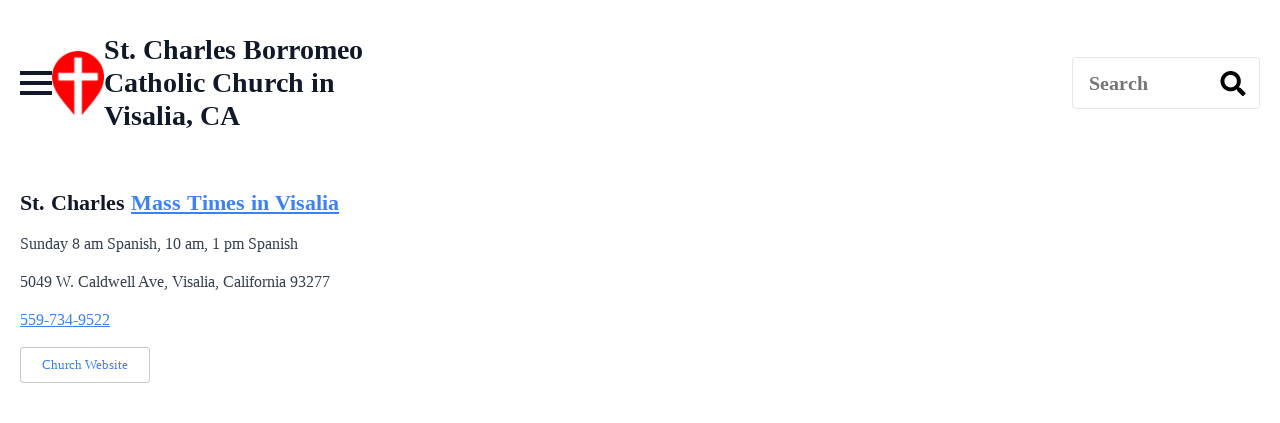

--- FILE ---
content_type: text/html; charset=UTF-8
request_url: https://masstime.us/st-charles-borromeo-catholic-church-visalia-california/
body_size: 8273
content:
<!doctype html>
<html lang="en-US" prefix="og: https://ogp.me/ns#">
<head>
    <meta charset="UTF-8">
    <meta name="viewport" content="width=device-width, initial-scale=1">
            <link rel='stylesheet' href='https://masstime.us/wp-content/plugins/breakdance/plugin/themeless/normalize.min.css'>
        	<style>img:is([sizes="auto" i], [sizes^="auto," i]) { contain-intrinsic-size: 3000px 1500px }</style>
	

<title>St. Charles Borromeo Catholic Church in Visalia, CA Mass Times</title>
<meta name="description" content="Mass times for St. Charles Borromeo Catholic Church in Visalia, California. Weekend and daily Mass schedules, confession, church locator and directions."/>
<meta name="robots" content="follow, index, max-snippet:-1, max-video-preview:-1, max-image-preview:large"/>
<link rel="canonical" href="https://masstime.us/st-charles-borromeo-catholic-church-visalia-california/" />
<meta property="og:locale" content="en_US" />
<meta property="og:type" content="article" />
<meta property="og:title" content="St. Charles Borromeo Catholic Church in Visalia, CA Mass Times" />
<meta property="og:description" content="Mass times for St. Charles Borromeo Catholic Church in Visalia, California. Weekend and daily Mass schedules, confession, church locator and directions." />
<meta property="og:url" content="https://masstime.us/st-charles-borromeo-catholic-church-visalia-california/" />
<meta property="og:site_name" content="Mass Times and Catholic Churches Near Me" />
<meta property="article:publisher" content="https://www.facebook.com/MassTime.us/" />
<meta property="article:section" content="California" />
<meta property="og:updated_time" content="2024-07-03T19:44:34-05:00" />
<meta property="og:image" content="https://assets.masstime.us/wp-content/uploads/2020/11/MassTime-US-Directory.jpg" />
<meta property="og:image:secure_url" content="https://assets.masstime.us/wp-content/uploads/2020/11/MassTime-US-Directory.jpg" />
<meta property="og:image:width" content="660" />
<meta property="og:image:height" content="410" />
<meta property="og:image:alt" content="US Directory of Catholic Mass Times" />
<meta property="og:image:type" content="image/jpeg" />
<meta property="article:published_time" content="2023-06-26T06:34:52-05:00" />
<meta property="article:modified_time" content="2024-07-03T19:44:34-05:00" />
<meta name="twitter:card" content="summary_large_image" />
<meta name="twitter:title" content="St. Charles Borromeo Catholic Church in Visalia, CA Mass Times" />
<meta name="twitter:description" content="Mass times for St. Charles Borromeo Catholic Church in Visalia, California. Weekend and daily Mass schedules, confession, church locator and directions." />
<meta name="twitter:site" content="@MassTimesUS" />
<meta name="twitter:creator" content="@MassTimesUS" />
<meta name="twitter:image" content="https://assets.masstime.us/wp-content/uploads/2020/11/MassTime-US-Directory.jpg" />
<script type="application/ld+json" class="rank-math-schema">{"@context":"https://schema.org","@graph":[{"@type":["Person","Organization"],"@id":"https://masstime.us/#person","name":"Mass Times","sameAs":["https://www.facebook.com/MassTime.us/","https://twitter.com/MassTimesUS"]},{"@type":"WebSite","@id":"https://masstime.us/#website","url":"https://masstime.us","name":"Mass Times and Catholic Churches Near Me","publisher":{"@id":"https://masstime.us/#person"},"inLanguage":"en-US"},{"@type":"ImageObject","@id":"https://assets.masstime.us/wp-content/uploads/2024/03/mass-time-logo-sm-transparent.png","url":"https://assets.masstime.us/wp-content/uploads/2024/03/mass-time-logo-sm-transparent.png","width":"100","height":"100","caption":"Find Mass times logo","inLanguage":"en-US"},{"@type":"BreadcrumbList","@id":"https://masstime.us/st-charles-borromeo-catholic-church-visalia-california/#breadcrumb","itemListElement":[{"@type":"ListItem","position":"1","item":{"@id":"https://masstime.us","name":"Find a Mass"}},{"@type":"ListItem","position":"2","item":{"@id":"https://masstime.us/st-charles-borromeo-catholic-church-visalia-california/","name":"St. Charles Borromeo"}}]},{"@type":"WebPage","@id":"https://masstime.us/st-charles-borromeo-catholic-church-visalia-california/#webpage","url":"https://masstime.us/st-charles-borromeo-catholic-church-visalia-california/","name":"St. Charles Borromeo Catholic Church in Visalia, CA Mass Times","datePublished":"2023-06-26T06:34:52-05:00","dateModified":"2024-07-03T19:44:34-05:00","isPartOf":{"@id":"https://masstime.us/#website"},"primaryImageOfPage":{"@id":"https://assets.masstime.us/wp-content/uploads/2024/03/mass-time-logo-sm-transparent.png"},"inLanguage":"en-US","breadcrumb":{"@id":"https://masstime.us/st-charles-borromeo-catholic-church-visalia-california/#breadcrumb"}},{"@type":"Person","@id":"https://masstime.us/st-charles-borromeo-catholic-church-visalia-california/#author","name":"Mass Times","image":{"@type":"ImageObject","@id":"https://secure.gravatar.com/avatar/4fc1c74cbac49fe51221b1d03360a0daa235f23390a55998f769f4a49b31ac32?s=96&amp;d=mm&amp;r=g","url":"https://secure.gravatar.com/avatar/4fc1c74cbac49fe51221b1d03360a0daa235f23390a55998f769f4a49b31ac32?s=96&amp;d=mm&amp;r=g","caption":"Mass Times","inLanguage":"en-US"}},{"@type":"BlogPosting","headline":"St. Charles Borromeo Catholic Church in Visalia, CA Mass Times","datePublished":"2023-06-26T06:34:52-05:00","dateModified":"2024-07-03T19:44:34-05:00","author":{"@id":"https://masstime.us/st-charles-borromeo-catholic-church-visalia-california/#author","name":"Mass Times"},"publisher":{"@id":"https://masstime.us/#person"},"description":"St. Charles Borromeo Mass times and church information including address, phone, confession and Adoration times.","name":"St. Charles Borromeo Catholic Church in Visalia, CA Mass Times","@id":"https://masstime.us/st-charles-borromeo-catholic-church-visalia-california/#richSnippet","isPartOf":{"@id":"https://masstime.us/st-charles-borromeo-catholic-church-visalia-california/#webpage"},"image":{"@id":"https://assets.masstime.us/wp-content/uploads/2024/03/mass-time-logo-sm-transparent.png"},"inLanguage":"en-US","mainEntityOfPage":{"@id":"https://masstime.us/st-charles-borromeo-catholic-church-visalia-california/#webpage"}}]}</script>


<link rel='dns-prefetch' href='//unpkg.com' />
<link rel='stylesheet' id='leaflet-css-css' href='https://unpkg.com/leaflet@1.7.1/dist/leaflet.css' type='text/css' media='all' />
<script type="text/javascript" src="https://masstime.us/wp-includes/js/jquery/jquery.min.js" id="jquery-core-js"></script>
<style>
    #church-map {
        width: 100%;
        height: 500px;
        margin-bottom: 20px;
    }
    .mass-time-dropdown {
        margin-bottom: 15px;
        font-size: 16px;
    }
    .church-list {
        margin-top: 20px;
        font-family: Arial, sans-serif;
    display: grid;
    grid-template-columns: repeat(1, 1fr); /* Default: 1 column */
    gap: 20px; /* Space between items */
    }
    .church-item {
        margin-bottom: 15px;
		    border: 1px solid #ccc; /* Thin gray border */
    padding: 10px;
    border-radius: 4px; /* Optional: rounded corners */
    background-color: #fff;
    box-shadow: 0 2px 4px rgba(0, 0, 0, 0.1); /* Optional: subtle shadow */
    }
    .church-name {
        font-weight: bold;
    }
	.church-name a {
        font-size: 20px;
    }
    .church-tooltip {
        color: #555;
    }
	
	/* For smaller monitors and landscape phones: 2 columns */
@media (min-width: 768px) {
    #church-list {
        grid-template-columns: repeat(2, 1fr);
    }
}

/* For wide monitor desktops: 3 columns */
@media (min-width: 1200px) {
    #church-list {
        grid-template-columns: repeat(3, 1fr);
    }
}
	
	
    </style>
<script data-cfasync='false'  defer='defer' src='//monu.delivery/site/1/2/e56fe1-c3e4-48a9-804c-5fd96d12568c.js' type='text/javascript'></script>
<link rel="icon" href="https://assets.masstime.us/wp-content/uploads/2023/10/cropped-mass-time-logo-32x32.png" sizes="32x32" />
<link rel="icon" href="https://assets.masstime.us/wp-content/uploads/2023/10/cropped-mass-time-logo-192x192.png" sizes="192x192" />
<link rel="apple-touch-icon" href="https://assets.masstime.us/wp-content/uploads/2023/10/cropped-mass-time-logo-180x180.png" />
<meta name="msapplication-TileImage" content="https://assets.masstime.us/wp-content/uploads/2023/10/cropped-mass-time-logo-270x270.png" />



<link rel="stylesheet" href="https://masstime.us/wp-content/plugins/breakdance/subplugins/breakdance-elements/dependencies-files/awesome-menu@1/awesome-menu.css?bd_ver=2.5.0" />

<link rel="stylesheet" href="https://masstime.us/wp-content/uploads/breakdance/css/post-41730-defaults.css?v=2365e4f645f07b5c6e596ea754df382f" />

<link rel="stylesheet" href="https://masstime.us/wp-content/uploads/breakdance/css/post-69793-defaults.css?v=77f477a70d518dda22dfbc6a430512d0" />

<link rel="stylesheet" href="https://masstime.us/wp-content/uploads/breakdance/css/post-42584-defaults.css?v=9a3645466a2f2ee458fcbf423e5e2daf" />

<link rel="stylesheet" href="https://masstime.us/wp-content/uploads/breakdance/css/global-settings.css?v=d1c9727fc8776c645c197fe8f1e9d66f" />





<link rel="stylesheet" href="https://masstime.us/wp-content/uploads/breakdance/css/post-41730.css?v=b9e783c4749aeb401f46078a37ad57d4" />

<link rel="stylesheet" href="https://masstime.us/wp-content/uploads/breakdance/css/post-69793.css?v=47dd2072a4a75e1f76b457f143002232" />

<link rel="stylesheet" href="https://masstime.us/wp-content/uploads/breakdance/css/post-42584.css?v=6ad2dd42c55e2fc1b409381ecc652630" />
<meta name="google-adsense-account" content="ca-pub-9181208977169961">
<meta name="msvalidate.01" content="6BC7FECB3956D4C191305DC873604F6A" />


<script async src="https://www.googletagmanager.com/gtag/js?id=G-KXCV31XE5F"></script>
<script>
  window.dataLayer = window.dataLayer || [];
  function gtag(){dataLayer.push(arguments);}
  gtag('js', new Date());

  gtag('config', 'G-KXCV31XE5F');
</script>

<script async src="https://www.googletagmanager.com/gtag/js?id=G-D2KV597PGH">
</script>
<script>
  window.dataLayer = window.dataLayer || [];
  function gtag(){dataLayer.push(arguments);}
  gtag('js', new Date());

  gtag('config', 'G-D2KV597PGH');
</script><meta name="generator" content="WP Rocket 3.20.2" data-wpr-features="wpr_desktop" /></head>
<body class="wp-singular post-template-default single single-post postid-37425 single-format-standard wp-theme-breakdance-zero breakdance">
        <header data-rocket-location-hash="b7d9be6afb6be465cefe80ab5a50493b" class="bde-header-builder-69793-116 bde-header-builder bde-header-builder--sticky-scroll-slide">

<div data-rocket-location-hash="0ca92eda83499acbcf9cab48598aadf2" class="bde-header-builder__container"><div data-rocket-location-hash="9c20b67c843ff24efdf4e53a64350016" class="bde-div-69793-117 bde-div">
  
	



<div class="bde-wp-menu-69793-104 bde-wp-menu">


      
        
    <nav class="breakdance-menu breakdance-menu--collapse    ">
    <button class="breakdance-menu-toggle breakdance-menu-toggle--squeeze" type="button" aria-label="Open Menu" aria-expanded="false" aria-controls="menu-104">
                  <span class="breakdance-menu-toggle-icon">
            <span class="breakdance-menu-toggle-lines"></span>
          </span>
            </button>
    
  <ul class="breakdance-menu-list" id="menu-104">
      
      <li class="breakdance-menu-topbar">
              <span class="breakdance-menu-topbar-logo">
                                </span>
      
              <button class="breakdance-menu-close-button" type="button">Close</button>
          </li>
  
    <li id="menu-item-1859" class="menu-item menu-item-type-custom menu-item-object-custom menu-item-home menu-item-1859 breakdance-menu-item"><a href="https://masstime.us/" class="breakdance-menu-link">Mass Times Home</a></li>
<li id="menu-item-1250" class="menu-item menu-item-type-post_type menu-item-object-page menu-item-1250 breakdance-menu-item"><a href="https://masstime.us/alabama-catholic-churches/" class="breakdance-menu-link">Alabama</a></li>
<li id="menu-item-56350" class="menu-item menu-item-type-post_type menu-item-object-page menu-item-56350 breakdance-menu-item"><a href="https://masstime.us/alaska-catholic-churches/" class="breakdance-menu-link">Alaska</a></li>
<li id="menu-item-11515" class="menu-item menu-item-type-post_type menu-item-object-page menu-item-11515 breakdance-menu-item"><a href="https://masstime.us/arizona-catholic-churches/" class="breakdance-menu-link">Arizona</a></li>
<li id="menu-item-5400" class="menu-item menu-item-type-post_type menu-item-object-page menu-item-5400 breakdance-menu-item"><a href="https://masstime.us/arkansas-catholic-churches/" class="breakdance-menu-link">Arkansas</a></li>
<li id="menu-item-3489" class="menu-item menu-item-type-custom menu-item-object-custom menu-item-3489 breakdance-menu-item"><a href="https://masstime.us/california-catholic-churches/" class="breakdance-menu-link">California</a></li>
<li id="menu-item-9945" class="menu-item menu-item-type-post_type menu-item-object-page menu-item-9945 breakdance-menu-item"><a href="https://masstime.us/colorado-catholic-churches/" class="breakdance-menu-link">Colorado</a></li>
<li id="menu-item-56351" class="menu-item menu-item-type-post_type menu-item-object-page menu-item-56351 breakdance-menu-item"><a href="https://masstime.us/delaware-catholic-churches/" class="breakdance-menu-link">Delaware</a></li>
<li id="menu-item-1293" class="menu-item menu-item-type-post_type menu-item-object-page menu-item-1293 breakdance-menu-item"><a href="https://masstime.us/florida-catholic-churches/" class="breakdance-menu-link">Florida</a></li>
<li id="menu-item-4226" class="menu-item menu-item-type-post_type menu-item-object-page menu-item-4226 breakdance-menu-item"><a href="https://masstime.us/georgia-catholic-churches/" class="breakdance-menu-link">Georgia</a></li>
<li id="menu-item-56355" class="menu-item menu-item-type-post_type menu-item-object-page menu-item-56355 breakdance-menu-item"><a href="https://masstime.us/hawaii-catholic-churches/" class="breakdance-menu-link">Hawaii</a></li>
<li id="menu-item-16796" class="menu-item menu-item-type-post_type menu-item-object-page menu-item-16796 breakdance-menu-item"><a href="https://masstime.us/illinois-catholic-churches/" class="breakdance-menu-link">Illinois</a></li>
<li id="menu-item-7882" class="menu-item menu-item-type-post_type menu-item-object-page menu-item-7882 breakdance-menu-item"><a href="https://masstime.us/indiana-catholic-churches/" class="breakdance-menu-link">Indiana</a></li>
<li id="menu-item-10343" class="menu-item menu-item-type-post_type menu-item-object-page menu-item-10343 breakdance-menu-item"><a href="https://masstime.us/iowa-catholic-churches/" class="breakdance-menu-link">Iowa</a></li>
<li id="menu-item-9904" class="menu-item menu-item-type-post_type menu-item-object-page menu-item-9904 breakdance-menu-item"><a href="https://masstime.us/kansas-catholic-churches/" class="breakdance-menu-link">Kansas</a></li>
<li id="menu-item-5735" class="menu-item menu-item-type-post_type menu-item-object-page menu-item-5735 breakdance-menu-item"><a href="https://masstime.us/kentucky-catholic-churches/" class="breakdance-menu-link">Kentucky</a></li>
<li id="menu-item-1036" class="menu-item menu-item-type-custom menu-item-object-custom menu-item-1036 breakdance-menu-item"><a href="https://masstime.us/louisiana-catholic-churches-mass-times/" class="breakdance-menu-link">Louisiana</a></li>
<li id="menu-item-17855" class="menu-item menu-item-type-post_type menu-item-object-page menu-item-17855 breakdance-menu-item"><a href="https://masstime.us/maine-catholic-churches/" class="breakdance-menu-link">Maine</a></li>
<li id="menu-item-11728" class="menu-item menu-item-type-post_type menu-item-object-page menu-item-11728 breakdance-menu-item"><a href="https://masstime.us/maryland-catholic-churches/" class="breakdance-menu-link">Maryland</a></li>
<li id="menu-item-42945" class="menu-item menu-item-type-post_type menu-item-object-page menu-item-42945 breakdance-menu-item"><a href="https://masstime.us/massachusetts-catholic-churches/" class="breakdance-menu-link">Massachusetts</a></li>
<li id="menu-item-42950" class="menu-item menu-item-type-post_type menu-item-object-page menu-item-42950 breakdance-menu-item"><a href="https://masstime.us/michigan-catholic-churches/" class="breakdance-menu-link">Michigan</a></li>
<li id="menu-item-9278" class="menu-item menu-item-type-post_type menu-item-object-page menu-item-9278 breakdance-menu-item"><a href="https://masstime.us/minnesota/" class="breakdance-menu-link">Minnesota</a></li>
<li id="menu-item-1211" class="menu-item menu-item-type-post_type menu-item-object-page menu-item-1211 breakdance-menu-item"><a href="https://masstime.us/mississippi-catholic-churches/" class="breakdance-menu-link">Mississippi</a></li>
<li id="menu-item-6241" class="menu-item menu-item-type-post_type menu-item-object-page menu-item-6241 breakdance-menu-item"><a href="https://masstime.us/missouri-catholic-churches/" class="breakdance-menu-link">Missouri</a></li>
<li id="menu-item-3384" class="menu-item menu-item-type-post_type menu-item-object-page menu-item-has-children menu-item-3384 breakdance-menu-item breakdance-dropdown breakdance-dropdown--wp breakdance-dropdown--with-link"><div class="breakdance-dropdown-toggle"><a href="https://masstime.us/nebraska-catholic-churches/" class="breakdance-menu-link" aria-expanded="false">Nebraska</a><button class="breakdance-menu-link-arrow" type="button" aria-expanded="false" aria-label="Nebraska Submenu"></button></div><div class="breakdance-dropdown-floater" aria-hidden="true">
  <div class="breakdance-dropdown-body">
    <div class="breakdance-dropdown-section">
<ul class="breakdance-dropdown-links">
	<li id="menu-item-3858" class="menu-item menu-item-type-post_type menu-item-object-page menu-item-3858 breakdance-dropdown-item"><a href="https://masstime.us/nebraska-catholic-churches/grand-island-mass-times/" class="breakdance-dropdown-link"><span class="breakdance-dropdown-link__text">Grand Island Mass Times</span></a></li>
	<li id="menu-item-3747" class="menu-item menu-item-type-post_type menu-item-object-page menu-item-3747 breakdance-dropdown-item"><a href="https://masstime.us/nebraska-catholic-churches/lincoln-mass-times/" class="breakdance-dropdown-link"><span class="breakdance-dropdown-link__text">Lincoln Mass Times</span></a></li>
	<li id="menu-item-8633" class="menu-item menu-item-type-post_type menu-item-object-page menu-item-8633 breakdance-dropdown-item"><a href="https://masstime.us/nebraska-catholic-churches/catholic-mass-times-omaha/" class="breakdance-dropdown-link"><span class="breakdance-dropdown-link__text">Omaha Mass Times</span></a></li>
</ul>
    </div>
  </div>
</div></li>
<li id="menu-item-6235" class="menu-item menu-item-type-post_type menu-item-object-page menu-item-6235 breakdance-menu-item"><a href="https://masstime.us/nevada-catholic-churches/" class="breakdance-menu-link">Nevada</a></li>
<li id="menu-item-56352" class="menu-item menu-item-type-post_type menu-item-object-page menu-item-56352 breakdance-menu-item"><a href="https://masstime.us/new-hampshire-catholic-churches/" class="breakdance-menu-link">New Hampshire</a></li>
<li id="menu-item-42936" class="menu-item menu-item-type-post_type menu-item-object-page menu-item-42936 breakdance-menu-item"><a href="https://masstime.us/new-jersey-catholic-churches/" class="breakdance-menu-link">New Jersey</a></li>
<li id="menu-item-11316" class="menu-item menu-item-type-post_type menu-item-object-page menu-item-11316 breakdance-menu-item"><a href="https://masstime.us/new-mexico-catholic-churches/" class="breakdance-menu-link">New Mexico</a></li>
<li id="menu-item-13389" class="menu-item menu-item-type-post_type menu-item-object-page menu-item-13389 breakdance-menu-item"><a href="https://masstime.us/new-york-catholic-churches/" class="breakdance-menu-link">New York</a></li>
<li id="menu-item-4220" class="menu-item menu-item-type-post_type menu-item-object-page menu-item-4220 breakdance-menu-item"><a href="https://masstime.us/north-carolina-catholic-churches/" class="breakdance-menu-link">North Carolina</a></li>
<li id="menu-item-6043" class="menu-item menu-item-type-post_type menu-item-object-page menu-item-6043 breakdance-menu-item"><a href="https://masstime.us/ohio-catholic-churches/" class="breakdance-menu-link">Ohio</a></li>
<li id="menu-item-10233" class="menu-item menu-item-type-post_type menu-item-object-page menu-item-10233 breakdance-menu-item"><a href="https://masstime.us/oklahoma-catholic-churches/" class="breakdance-menu-link">Oklahoma</a></li>
<li id="menu-item-16811" class="menu-item menu-item-type-post_type menu-item-object-page menu-item-16811 breakdance-menu-item"><a href="https://masstime.us/oregon-catholic-churches/" class="breakdance-menu-link">Oregon</a></li>
<li id="menu-item-10730" class="menu-item menu-item-type-post_type menu-item-object-page menu-item-10730 breakdance-menu-item"><a href="https://masstime.us/pennsylvania-catholic-churches/" class="breakdance-menu-link">Pennsylvania</a></li>
<li id="menu-item-42930" class="menu-item menu-item-type-post_type menu-item-object-page menu-item-42930 breakdance-menu-item"><a href="https://masstime.us/rhode-island-catholic-churches/" class="breakdance-menu-link">Rhode Island</a></li>
<li id="menu-item-4737" class="menu-item menu-item-type-post_type menu-item-object-page menu-item-4737 breakdance-menu-item"><a href="https://masstime.us/south-carolina-catholic-churches/" class="breakdance-menu-link">South Carolina</a></li>
<li id="menu-item-2405" class="menu-item menu-item-type-post_type menu-item-object-page menu-item-2405 breakdance-menu-item"><a href="https://masstime.us/tennessee-catholic-churches/" class="breakdance-menu-link">Tennessee</a></li>
<li id="menu-item-6136" class="menu-item menu-item-type-post_type menu-item-object-page menu-item-6136 breakdance-menu-item"><a href="https://masstime.us/texas-catholic-churches/" class="breakdance-menu-link">Texas</a></li>
<li id="menu-item-56353" class="menu-item menu-item-type-post_type menu-item-object-page menu-item-56353 breakdance-menu-item"><a href="https://masstime.us/vermont-catholic-churches/" class="breakdance-menu-link">Vermont</a></li>
<li id="menu-item-10482" class="menu-item menu-item-type-post_type menu-item-object-page menu-item-10482 breakdance-menu-item"><a href="https://masstime.us/virginia-catholic-churches/" class="breakdance-menu-link">Virginia</a></li>
<li id="menu-item-9545" class="menu-item menu-item-type-post_type menu-item-object-page menu-item-9545 breakdance-menu-item"><a href="https://masstime.us/washington-catholic-churches/" class="breakdance-menu-link">Washington</a></li>
<li id="menu-item-11725" class="menu-item menu-item-type-post_type menu-item-object-page menu-item-11725 breakdance-menu-item"><a href="https://masstime.us/washington-dc-catholic-churches/" class="breakdance-menu-link">Washington, DC</a></li>
<li id="menu-item-56354" class="menu-item menu-item-type-post_type menu-item-object-page menu-item-56354 breakdance-menu-item"><a href="https://masstime.us/west-virginia-catholic-churches/" class="breakdance-menu-link">West Virginia</a></li>
<li id="menu-item-8573" class="menu-item menu-item-type-post_type menu-item-object-page menu-item-8573 breakdance-menu-item"><a href="https://masstime.us/wisconsin-catholic-churches/" class="breakdance-menu-link">Wisconsin</a></li>

  </ul>
  </nav>


</div>
</div><div data-rocket-location-hash="03910884ec8e0d71b4055ab567f41876" class="bde-image-69793-126 bde-image">
 





<figure class="breakdance-image breakdance-image--44667">
	<div class="breakdance-image-container">
		<div class="breakdance-image-clip">
						<a class="breakdance-image-link breakdance-image-link--url" href="https://masstime.us" target="_self" rel="noopener" data-sub-html="" data-lg-size="-">
				
				
					      
  
  
  
  
      
      <img
      class="breakdance-image-object"
      src="https://assets.masstime.us/wp-content/uploads/2023/08/mass-time-logo-small.png"
      width="55"
      height="68"
      alt="Mass Times Near Me"
      
                                    srcset="https://assets.masstime.us/wp-content/uploads/2023/08/mass-time-logo-small.png 55w, https://assets.masstime.us/wp-content/uploads/2023/08/mass-time-logo-small-22x27.png 22w"
                                                                      >
  

					
							</a>
					</div>
	</div>

	</figure>

</div><div data-rocket-location-hash="730f269d518caade2c6e6d8651467e9e" class="bde-div-69793-128 bde-div">
  
	



<h1 class="bde-shortcode-69793-157 bde-shortcode">
St. Charles Borromeo Catholic Church in Visalia, CA
</h1>
</div><div data-rocket-location-hash="9cd6604b3e3aa82deeb906431677cbd1" class="bde-div-69793-151 bde-div">
  
	



<div id="mmt-a0d05ebf-374b-447a-abb5-6459027e1e23" class="bde-code-block-69793-143 bde-code-block" data-cfasync="false">



</div>
</div><div data-rocket-location-hash="67bebec4213b7156ef6b61917bb9686b" class="bde-div-69793-120 bde-div">
  
	



<div class="bde-search-form-69793-122 bde-search-form">






   


<form id="search-form-122" role="search" method="get" data-type="classic" aria-hidden="false" class="js-search-form search-form search-form--classic" action="https://masstime.us">
  <div class="search-form__container">
      <button type="submit" aria-label="search" class="search-form__button">
      		  <svg xmlns="http://www.w3.org/2000/svg" viewBox="0 0 512 512"><path d="M505 442.7L405.3 343c-4.5-4.5-10.6-7-17-7H372c27.6-35.3 44-79.7 44-128C416 93.1 322.9 0 208 0S0 93.1 0 208s93.1 208 208 208c48.3 0 92.7-16.4 128-44v16.3c0 6.4 2.5 12.5 7 17l99.7 99.7c9.4 9.4 24.6 9.4 33.9 0l28.3-28.3c9.4-9.4 9.4-24.6.1-34zM208 336c-70.7 0-128-57.2-128-128 0-70.7 57.2-128 128-128 70.7 0 128 57.2 128 128 0 70.7-57.2 128-128 128z"/></svg>
          </button>
   
   

  	
  	<label class="screen-reader-text" for="search-form-122">Search for:</label>
   
        <input id="search-form-122" type="text" class="js-search-form-field search-form__field" placeholder="Search" value="" name="s" />
  	 

     
   
     

      
  </div>
</form>


</div>
</div></div>


</header><header data-rocket-location-hash="b205fc0495b4227758a14254fe801201" class="bde-header-builder-69793-158 bde-header-builder bde-header-builder--sticky-scroll-slide">

<div data-rocket-location-hash="0fb68795fb75147a7114f2583ca28f17" class="bde-header-builder__container"><div data-rocket-location-hash="8e1ad9ff9d990bef96f5bf4ff9db39f6" class="bde-div-69793-159 bde-div">
  
	



<div class="bde-search-form-69793-160 bde-search-form">






   


<form id="search-form-160" role="search" method="get" data-type="classic" aria-hidden="false" class="js-search-form search-form search-form--classic" action="https://masstime.us">
  <div class="search-form__container">
      <button type="submit" aria-label="search" class="search-form__button">
      		  <svg xmlns="http://www.w3.org/2000/svg" viewBox="0 0 512 512"><path d="M505 442.7L405.3 343c-4.5-4.5-10.6-7-17-7H372c27.6-35.3 44-79.7 44-128C416 93.1 322.9 0 208 0S0 93.1 0 208s93.1 208 208 208c48.3 0 92.7-16.4 128-44v16.3c0 6.4 2.5 12.5 7 17l99.7 99.7c9.4 9.4 24.6 9.4 33.9 0l28.3-28.3c9.4-9.4 9.4-24.6.1-34zM208 336c-70.7 0-128-57.2-128-128 0-70.7 57.2-128 128-128 70.7 0 128 57.2 128 128 0 70.7-57.2 128-128 128z"/></svg>
          </button>
   
   

  	
  	<label class="screen-reader-text" for="search-form-160">Search for:</label>
   
        <input id="search-form-160" type="text" class="js-search-form-field search-form__field" placeholder="Search by zip or city" value="" name="s" />
  	 

     
   
     

      
  </div>
</form>


</div>
</div><div data-rocket-location-hash="74bff0c331a1c9a262f5d7b87404531a" class="bde-div-69793-161 bde-div">
  
	



<div class="bde-image-69793-162 bde-image">
  





<figure class="breakdance-image breakdance-image--82927">
	<div class="breakdance-image-container">
		<div class="breakdance-image-clip">
						<a class="breakdance-image-link breakdance-image-link--url" href="https://apps.apple.com/us/app/mass-times-usa-and-canada/id6538727087?platform=iphone" target="_self" rel="noopener" data-sub-html="" data-lg-size="-">
				
				
					      
  
  
  
  
      
      <img
      class="breakdance-image-object"
      src="https://assets.masstime.us/wp-content/uploads/2024/06/AppStore-Button.webp"
      width="276"
      height="80"
      alt="Mass Times AppStore download"
      
                                    srcset="https://assets.masstime.us/wp-content/uploads/2024/06/AppStore-Button.webp 276w, https://assets.masstime.us/wp-content/uploads/2024/06/AppStore-Button-31x9.webp 31w"
                                                                      >
  

					
							</a>
					</div>
	</div>

	</figure>

</div>
</div></div>


</header><section data-rocket-location-hash="bfdf514f649e72e4de3db4c30a2a13b2" class="bde-section-41730-100 bde-section">
  
	



<div data-rocket-location-hash="5496b44cafef9cc7db5f996206bb7c88" class="section-container"><div data-rocket-location-hash="3947de5644b130c872e006b274f6c39a" class="bde-columns-41730-101 bde-columns"><div class="bde-column-41730-102 bde-column">
  
	



<div class="bde-rich-text-41730-104 bde-rich-text breakdance-rich-text-styles">
<h2>St. Charles <a href="https://masstime.us/california-catholic-churches/visalia-mass-times/">Mass Times in Visalia</a></h2>
<p>Sunday 8 am Spanish, 10 am, 1 pm Spanish</p>
<p>5049 W. Caldwell Ave, Visalia, California 93277</p>
<p><a href="tel:559-734-9522">559-734-9522</a></p>
<p><a href="https://www.gscparish.com/" class="church-button" target="_blank" rel="noopener">Church Website</a></p>

</div>
</div><div class="bde-column-41730-103 bde-column">
  
	



<div class="bde-div-41730-116 bde-div">
  
	



<div id="mmt-5f1bb939-161b-4ab5-9887-a4b3e843b871" class="bde-code-block-41730-105 bde-code-block" data-cfasync="false">



</div>
</div>
</div></div></div>
</section><section data-rocket-location-hash="bdf5a260dbdbb02934c8d4d004d6685a" class="bde-section-42584-100 bde-section">
  
	



<div data-rocket-location-hash="09a19d3955fd2b6b3eafbd7f5f8dce5c" class="section-container"><div data-rocket-location-hash="f7240aedc7a282027bbe90d22ff47c0c" class="bde-text-42584-103 bde-text">
<a href="https://www.facebook.com/MassTime.us" target="_blank"><img alt="facebook mass times" style="width:17px;height: 40px;margin-right:30px;" src="https://masstime.us/wp-content/uploads/2020/08/facebook-icon-black.svg"></a><a href="https://www.instagram.com/masstime/" target="_blank"><img alt="instagram mass times" style="width:34px;height: 38px;margin-right:30px;" src="https://masstime.us/wp-content/uploads/2020/08/instagram-icon-black.svg"></a><a href="https://maps.app.goo.gl/29ordtLCcbfFawGW6" target="_blank"><img alt="google business prfile link for Mass Times" style="width:36px;height: 33px;margin-right:5px;" src="https://masstime.us/wp-content/uploads/2020/09/gmb-icon-black.png"></a><br><br><p style="font-size:17px;font-weight:bold;text-align:center">If your church listing needs to be updated please email <a>&#109;&#x69;&#110;&#x69;&#115;&#x74;r&#x79;&#64;&#109;&#x61;&#115;&#x73;&#116;&#x69;m&#x65;&#46;&#117;&#x73;</a><br><br><div style="font-size:18px;padding:8px 12px 7px; background:#673ab7;color:white;">MassTime.us is a family ministry striving to build the most engaging and useful Mass times directory. Please consider <a style="color:white;" href="https://paypal.me/masstime" target="_blank"><strong>a donation to help cover our expenses</strong></a>. You may also <a style="color:white;" href="https://paypal.me/masstime" target="_blank"><strong>sponsor a city Mass time page for $50</strong></a> and we will credit you or your loved one as the page sponsor.</div><br><br><a href="https://masstime.us/privacy-policy/">Privacy Policy</a>
</div></div>
</section>    <script type="speculationrules">
{"prefetch":[{"source":"document","where":{"and":[{"href_matches":"\/*"},{"not":{"href_matches":["\/wp-*.php","\/wp-admin\/*","\/wp-content\/uploads\/*","\/wp-content\/*","\/wp-content\/plugins\/*","\/wp-content\/plugins\/breakdance\/plugin\/themeless\/themes\/breakdance-zero\/*","\/*\\?(.+)"]}},{"not":{"selector_matches":"a[rel~=\"nofollow\"]"}},{"not":{"selector_matches":".no-prefetch, .no-prefetch a"}}]},"eagerness":"conservative"}]}
</script>
<script type="text/javascript" src="https://unpkg.com/leaflet@1.7.1/dist/leaflet.js" id="leaflet-js-js"></script>
<script type="text/javascript" id="cmp-main-js-js-extra">
/* <![CDATA[ */
var cmp_ajax_obj = {"ajax_url":"https:\/\/masstime.us\/wp-admin\/admin-ajax.php"};
/* ]]> */
</script>
<script type="text/javascript" src="https://masstime.us/wp-content/plugins/church-map-plugin/js/cmp-main.js" id="cmp-main-js-js"></script>
<script type="text/javascript" src="https://masstime.us/wp-content/plugins/breakdance/plugin/themeless/themes/breakdance-zero/js/custom_script.js" id="custom_script-js"></script>
<script src='https://masstime.us/wp-content/plugins/breakdance/plugin/global-scripts/breakdance-utils.js?bd_ver=2.5.0' defer></script>
<script src='https://masstime.us/wp-content/plugins/breakdance/subplugins/breakdance-elements/elements/Header_Builder/header-builder.js?bd_ver=2.5.0' defer></script>
<script src='https://masstime.us/wp-content/plugins/breakdance/subplugins/breakdance-elements/dependencies-files/awesome-menu@1/awesome-menu.js?bd_ver=2.5.0' defer></script>
<script src='https://masstime.us/wp-content/plugins/breakdance/subplugins/breakdance-elements/elements/Search_Form/assets/search-form.js?bd_ver=2.5.0' defer></script>
<script>document.addEventListener('DOMContentLoaded', function(){     if (!window.BreakdanceFrontend) {
        window.BreakdanceFrontend = {}
    }

    window.BreakdanceFrontend.data = {"homeUrl":"https:\/\/masstime.us","ajaxUrl":"https:\/\/masstime.us\/wp-admin\/admin-ajax.php","elementsPluginUrl":"https:\/\/masstime.us\/wp-content\/plugins\/breakdance\/subplugins\/breakdance-elements\/","BASE_BREAKPOINT_ID":"breakpoint_base","breakpoints":[{"id":"breakpoint_base","label":"Desktop","defaultPreviewWidth":"100%"},{"id":"breakpoint_tablet_landscape","label":"Tablet Landscape","defaultPreviewWidth":1024,"maxWidth":1119},{"id":"breakpoint_tablet_portrait","label":"Tablet Portrait","defaultPreviewWidth":768,"maxWidth":1023},{"id":"breakpoint_phone_landscape","label":"Phone Landscape","defaultPreviewWidth":480,"maxWidth":767},{"id":"breakpoint_phone_portrait","label":"Phone Portrait","defaultPreviewWidth":400,"maxWidth":479}],"subscriptionMode":"pro"} }) </script>
<script>document.addEventListener('DOMContentLoaded', function(){ 
$MMT = window.$MMT || {}; $MMT.cmd = $MMT.cmd || [];$MMT.cmd.push(function(){ $MMT.display.slots.push(["5f1bb939-161b-4ab5-9887-a4b3e843b871"]); })
 }) </script>
<script>document.addEventListener('DOMContentLoaded', function(){ 
new BreakdanceHeaderBuilder(".breakdance .bde-header-builder-69793-116", "116", false);
 }) </script>
<script>document.addEventListener('DOMContentLoaded', function(){ 
new AwesomeMenu(".breakdance .bde-wp-menu-69793-104 .breakdance-menu", {
  dropdown: {
    openOnClick: false,
    mode: {
      desktop: 'dropdown'
    },
    placement: 'left',
    width: null,
    animation: 'fade'
  },
  link: {
    effect: '',
    effectDirection: '',
  },
  mobile: {
    breakpoint: 'breakpoint_base',
    mode: 'offcanvas',
    offcanvasPosition: 'left',
    offset: null,
    followLinks: false
  }
});
 }) </script>
<script>document.addEventListener('DOMContentLoaded', function(){ 
$MMT = window.$MMT || {}; $MMT.cmd = $MMT.cmd || [];$MMT.cmd.push(function(){ $MMT.display.slots.push(["a0d05ebf-374b-447a-abb5-6459027e1e23"]); })
 }) </script>
<script>document.addEventListener('DOMContentLoaded', function(){ 
new BreakdanceSearchForm('.breakdance .bde-search-form-69793-122', {});

 }) </script>
<script>document.addEventListener('DOMContentLoaded', function(){ 
new BreakdanceHeaderBuilder(".breakdance .bde-header-builder-69793-158", "158", false);
 }) </script>
<script>document.addEventListener('DOMContentLoaded', function(){ 
new BreakdanceSearchForm('.breakdance .bde-search-form-69793-160', {});

 }) </script>


<div data-rocket-location-hash="bb6bb0bb1bfead27b3fe0c5ea9751ad3" id="mmt-7a39f00f-35bd-4d9a-b475-fc08842945d2"></div><script type="text/javascript" data-cfasync="false">$MMT = window.$MMT || {}; $MMT.cmd = $MMT.cmd || [];$MMT.cmd.push(function(){ $MMT.display.slots.push(["7a39f00f-35bd-4d9a-b475-fc08842945d2"]); })</script>

    <script>var rocket_beacon_data = {"ajax_url":"https:\/\/masstime.us\/wp-admin\/admin-ajax.php","nonce":"0fa447ec57","url":"https:\/\/masstime.us\/st-charles-borromeo-catholic-church-visalia-california","is_mobile":false,"width_threshold":1600,"height_threshold":700,"delay":500,"debug":null,"status":{"atf":true,"lrc":true,"preconnect_external_domain":true},"elements":"img, video, picture, p, main, div, li, svg, section, header, span","lrc_threshold":1800,"preconnect_external_domain_elements":["link","script","iframe"],"preconnect_external_domain_exclusions":["static.cloudflareinsights.com","rel=\"profile\"","rel=\"preconnect\"","rel=\"dns-prefetch\"","rel=\"icon\""]}</script><script data-name="wpr-wpr-beacon" src='https://masstime.us/wp-content/plugins/wp-rocket/assets/js/wpr-beacon.min.js' async></script></body>
    </html>
    
<!-- This website is like a Rocket, isn't it? Performance optimized by WP Rocket. Learn more: https://wp-rocket.me - Debug: cached@1768749275 -->

--- FILE ---
content_type: text/javascript; charset=utf-8
request_url: https://masstime.us/wp-content/plugins/church-map-plugin/js/cmp-main.js
body_size: 2000
content:
document.addEventListener('DOMContentLoaded', function () {
    var mapElement = document.getElementById('church-map');
    var city = mapElement.getAttribute('data-city');
    var state = mapElement.getAttribute('data-state');
    var mapId = mapElement.getAttribute('data-map-id'); // Get the map_id
    var massTimeDropdown = document.getElementById('mass-time');
    var massTimeLabel = document.querySelector('label[for="mass-time"]'); // Get the label for the dropdown
    var map;

    // Populate Mass time dropdown
    fetch(cmp_ajax_obj.ajax_url, {
        method: 'POST',
        headers: { 'Content-Type': 'application/x-www-form-urlencoded' },
        body: new URLSearchParams({
            action: 'cmp_get_mass_times',
            map_id: mapId
        })
    })
        .then(response => response.json())
        .then(data => {
            if (data.length > 0) {
                // Populate dropdown with Mass times
                massTimeDropdown.innerHTML = '<option value="">All Mass Times</option>'; // Add default "All Mass Times" option
                data.forEach(massTime => {
                    const option = document.createElement('option');
                    option.value = massTime;
                    option.textContent = massTime;
                    massTimeDropdown.appendChild(option);
                });
                massTimeDropdown.style.display = 'block'; // Ensure dropdown is visible
                if (massTimeLabel) massTimeLabel.style.display = 'block'; // Ensure label is visible
            } else {
                massTimeDropdown.style.display = 'none'; // Hide dropdown if no Mass times
                if (massTimeLabel) massTimeLabel.style.display = 'none'; // Hide label if no Mass times
                massTimeDropdown.innerHTML = ''; // Clear any existing options
            }
        })
        .catch(error => {
            console.error('Error fetching Mass times:', error);
            massTimeDropdown.style.display = 'none'; // Hide dropdown on error
            if (massTimeLabel) massTimeLabel.style.display = 'none'; // Hide label on error
            massTimeDropdown.innerHTML = ''; // Clear any existing options
        });

    // Initialize map and fetch churches
    fetch(`https://nominatim.openstreetmap.org/search?city=${city}&state=${state}&format=json&limit=1`)
        .then(response => response.json())
        .then(data => {
            if (data.length > 0) {
                var defaultLat = data[0].lat;
                var defaultLng = data[0].lon;

                map = L.map('church-map').setView([defaultLat, defaultLng], 13);

                L.tileLayer('https://{s}.tile.openstreetmap.org/{z}/{x}/{y}.png', {
                    maxZoom: 19
                }).addTo(map);

                fetchChurches(map, city, state, mapId); // Pass mapId to fetchChurches

                // Dropdown change listener
                massTimeDropdown.addEventListener('change', function () {
                    const selectedMassTime = massTimeDropdown.value;
                    fetchChurches(map, city, state, mapId, selectedMassTime); // Pass selectedMassTime
                });
            } else {
                console.error('City not found');
            }
        })
        .catch(error => console.error('Error geocoding city:', error));

    // Fetch churches with optional Mass time filtering
    function fetchChurches(map, city, state, mapId, selectedMassTime = '') {
        fetch(cmp_ajax_obj.ajax_url, {
            method: 'POST',
            headers: { 'Content-Type': 'application/x-www-form-urlencoded' },
            body: new URLSearchParams({
                action: 'cmp_get_churches',
                city: city,
                state: state,
                map_id: mapId,
                mass_time: selectedMassTime
            })
        })
            .then(response => response.json())
            .then(data => {
                // Sort churches alphabetically by name
                data.sort((a, b) => a.name.localeCompare(b.name));

                var churchList = document.getElementById('church-list');
                churchList.innerHTML = ''; // Clear previous list

                // Remove existing markers
                map.eachLayer(function (layer) {
                    if (layer instanceof L.Marker) {
                        map.removeLayer(layer);
                    }
                });

                // Collect all coordinates to fit bounds
                var bounds = L.latLngBounds();

                // Add new markers
                data.forEach(church => {
                    var marker = L.marker([church.lat, church.lng]).addTo(map);
                    bounds.extend([church.lat, church.lng]); // Add coordinates to bounds

                    // Ensure popup works on hover
                    var popupContent = `<strong>${church.name}</strong><br>${church.tooltip || 'No additional information available.'}`;
                    marker.bindPopup(popupContent);

                    marker.on('mouseover', function () {
                        this.openPopup();
                    });

                    marker.on('mouseout', function () {
                        this.closePopup();
                    });

                    // Detect if the user is on mobile
                    function isMobileDevice() {
                        return /Mobi|Android|iPhone|iPad|iPod/i.test(navigator.userAgent);
                    }

                    // Add mobile-specific click behavior
                    var clickedOnce = false; // Track first click on mobile

                    marker.on('click', function (e) {
                        if (isMobileDevice()) {
                            if (!clickedOnce) {
                                // First click: open popup
                                this.openPopup();
                                clickedOnce = true;

                                // Reset after a short time to allow re-click
                                setTimeout(() => { clickedOnce = false; }, 1500);
                            } else {
                                // Second click: redirect to the church URL
                                window.location.href = church.url;
                            }
                        } else {
                            // Desktop behavior: redirect immediately
                            window.location.href = church.url;
                        }
                    });

                    // Add church to the list
                    var churchItem = document.createElement('div');
                    churchItem.classList.add('church-item');
                    churchItem.innerHTML = `
                        <div class="church-name"><a href="${church.url}" target="_blank">${church.name}</a></div>
                        <div class="church-tooltip">${church.tooltip}</div>
                        <div class="church-directions"><a href="https://www.google.com/maps/dir/?api=1&destination=${church.lat},${church.lng}" target="_blank">Get Directions</a></div>
                    `;
                    churchList.appendChild(churchItem);
                });

                // Adjust map to fit all markers
                if (bounds.isValid()) {
                    map.fitBounds(bounds);
                }
            })
            .catch(error => console.error('Error fetching churches:', error));
    }
});
